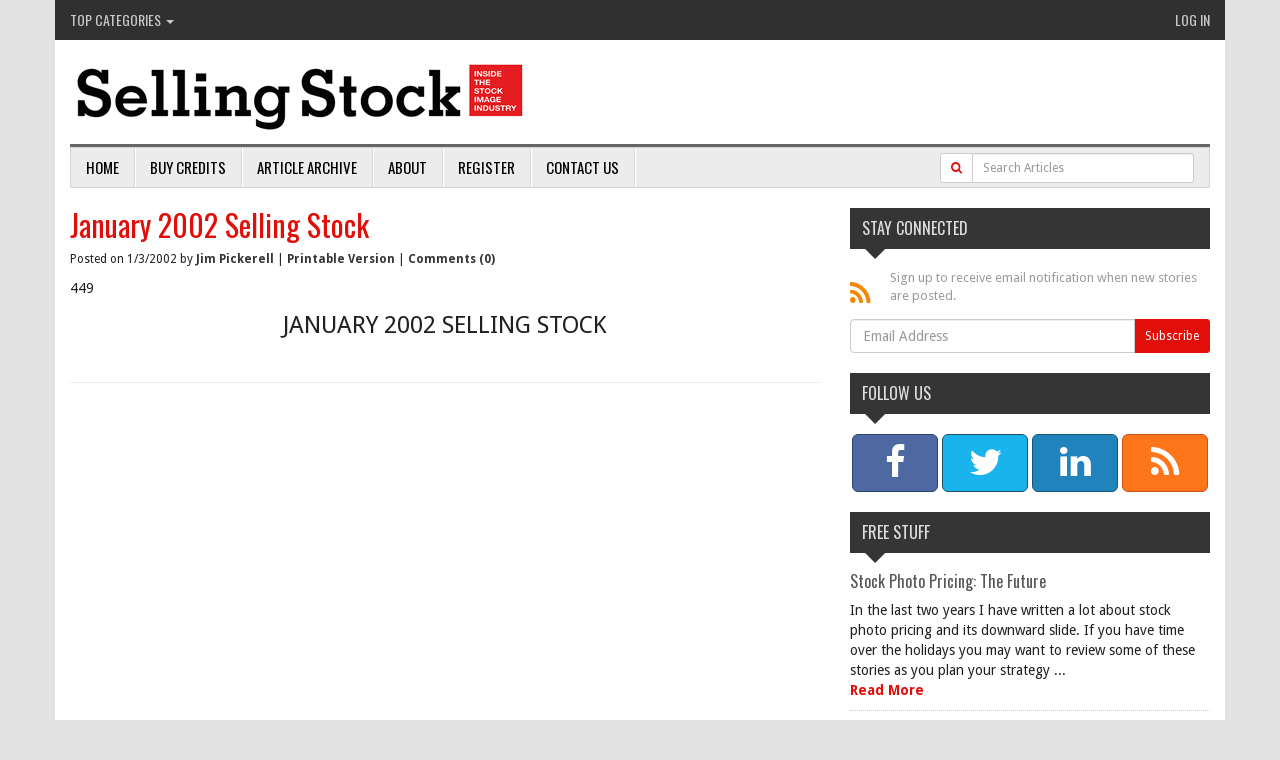

--- FILE ---
content_type: text/html; charset=utf-8
request_url: http://www.selling-stock.com/Article/january-2002-selling-stock
body_size: 82223
content:
<!DOCTYPE html PUBLIC "-//W3C//DTD XHTML 1.0 Transitional//EN" "http://www.w3.org/TR/xhtml1/DTD/xhtml1-transitional.dtd">
<html xmlns="http://www.w3.org/1999/xhtml">
	<head id="Head1"><script type="text/javascript" src="/wp-content/Common/Scripts/jquery-1.9.1.min.js"></script><link href="/wp-content/Styles/includes/bootstrap.min.css" rel="stylesheet" type="text/css" /><title>
	January 2002 Selling Stock - Stock Photography News, Analysis and Opinion.
</title><link href="https://fonts.googleapis.com/css?family=Droid+Sans:400,700|Oswald:400,300" type="text/css" rel="stylesheet" /><script type="text/javascript" src="/wp-admin/Scripts/rotator.js"></script><script data-ad-client="ca-pub-1850022452862252" async src="https://pagead2.googlesyndication.com/pagead/js/adsbygoogle.js"></script><meta name="keywords" content="images,RF HEADED,Many RF,These RF,If the RF,Issue Of Concern For RF,Most RF,RF and RP,The RF,RP and RF" />
<meta name="description" content="This issue of the printed newsletter has stories on Resolutions For 2002, New Business Model, Photographer Payment Problems At Getty, Where&#39;s RF Headed?, " />
<meta name="author" content="Jim Pickerell" />
<meta name="copyright" content="" />
<meta name="rating" content="general" />
<meta name="revised" content="12/8/2009 12:00:00 AM" />
<meta name="robots" content="" />
<meta name="generator" content="Waypoint 3.0 from www.twinharbor.com" />
<link href="/wp-content/Styles/style.css?v=1.2.13" rel="stylesheet" type="text/css" /><meta name="description" content="This issue of the printed newsletter has stories on Resolutions For 2002, New Business Model, Photographer Payment Problems At Getty, Where&#39;s RF Headed?, Getting Images Seen, Corbis Reorganization Of Sygma, Other French Editorial Agencies With Problems, and Effective Keywording." /></head>
	<body id="Body1">
		<form method="post" action="./january-2002-selling-stock" id="Form1">
<div class="aspNetHidden">
<input type="hidden" name="__EVENTTARGET" id="__EVENTTARGET" value="" />
<input type="hidden" name="__EVENTARGUMENT" id="__EVENTARGUMENT" value="" />
<input type="hidden" name="__VIEWSTATE" id="__VIEWSTATE" value="/[base64]/6wC7LwvBFaEYIx6Hg==" />
</div>

<script type="text/javascript">
//<![CDATA[
var theForm = document.forms['Form1'];
if (!theForm) {
    theForm = document.Form1;
}
function __doPostBack(eventTarget, eventArgument) {
    if (!theForm.onsubmit || (theForm.onsubmit() != false)) {
        theForm.__EVENTTARGET.value = eventTarget;
        theForm.__EVENTARGUMENT.value = eventArgument;
        theForm.submit();
    }
}
//]]>
</script>


<script src="/WebResource.axd?d=NfimCKS8Dai1hp6hPAwLPvkUn6KSVYSNYE485_Iya4GlCyzVpTRMPRu5IuxawXH-oEb9Uzn8rea1dYpOJiNFF8FzqGES3aQV0X-VlXqFbJc1&amp;t=637100626445053551" type="text/javascript"></script>


<script src="/ScriptResource.axd?d=ObXuCFyVjsxxj_6-D7YhOrEZLjMpYXmQZSKsHYaJu_tkAA-GDM9ohyKxsR0_JtlvHFLN-cGJtwXSvwsCqiiMQklkFOfgnk68_Q7aMvHh-laEorXFfOIFlcmQCbkgz-NvzXef0fp-1oTbYLjMUvWv99s_2It9tbGdeeuIdoEwQJNQj_hbDUq9I-bSivko6w9Y0&amp;t=ffffffff9a9577e8" type="text/javascript"></script>
<script type="text/javascript">
//<![CDATA[
if (typeof(Sys) === 'undefined') throw new Error('ASP.NET Ajax client-side framework failed to load.');
//]]>
</script>

<script src="/ScriptResource.axd?d=3-cptX6RB3DfpEsXDEUV8l_uaHloDmiI5jSJ6tfJu6mLNdxRTUDmJozqQ67FWCp-5E2d9yqia5cQ2eeIymYt7kj_dIiy-5see1cf9TX7pGU1xxs66ZlGvAcNVLOU7WaFDg6JReluyW6GeH4NAJ_84qQfP1mjlZPfnsovkmDcRSsLeVmJsC4m7c0MAIFsD4000&amp;t=ffffffff9a9577e8" type="text/javascript"></script>
<div class="aspNetHidden">

	<input type="hidden" name="__VIEWSTATEGENERATOR" id="__VIEWSTATEGENERATOR" value="FBAA0599" />
	<input type="hidden" name="__EVENTVALIDATION" id="__EVENTVALIDATION" value="/wEdAAeNfSg0FpEmCtLblM3P0UlZ/+O74CBTNVozdpmu+LBQSE3gjkJWqL3QM6KhqhFZevivolly95RjlOSJpKNomQnqi2T7yz5yqtV58H+jdfYj8oZqzU+6wyrhRz8qHgZ+9jTN6vtq0arnUW5OxMrCXNpKrxd9UJTQnCU+xDcvAyakvAER83129JkKdmWmCCrv12o=" />
</div><script type="text/javascript">
//<![CDATA[
Sys.WebForms.PageRequestManager._initialize('WPScriptManager', 'Form1', [], [], [], 90, '');
//]]>
</script>

			
			

    
<div class="container main-container">




 <meta http-equiv="X-UA-Compatible" content="IE=edge">
  <meta name="viewport" content="width=device-width, initial-scale=1">
<link href="/wp-content/font-awesome-4.1.0/css/font-awesome.min.css" rel="stylesheet"/>
  
 <!-- Fonts -->
   <!-- Documentation extras
   ================================================== -->
  <!--[if lt IE 8]>
    <script src="https://oss.maxcdn.com/libs/html5shiv/3.7.0/html5shiv.js"></script>
    <script src="https://oss.maxcdn.com/libs/respond.js/1.4.2/respond.min.js"></script>

    <div class="alert alert-danger" id="ie-alert">
      <div class="container">
        <p>You are using an <strong>outdated</strong> browser. Please <a href="http://browsehappy.com/">upgrade your browser</a> or <a href="http://www.google.com/chromeframe/?redirect=true">activate Google Chrome Frame</a> to improve your experience.</p>
      </div>
    </div>
  <![endif]-->



<header class="site_header">


		                <!-- Start Site Top Menu -->
		                	<div class="top_nav">
                                <ul class="nav topleft">

                                     
                                  <li class="dropdown">
                                      <a class="dropdown-toggle" href="javascript:void(0);" data-toggle="dropdown">Top Categories  <span class="caret"></span></a>    
                                      <ul class="dropdown-menu">
                                          
    <li><a href="/ArticleCategory/agenciesdistributors">Agencies/Distributors</a></li>
    <li><a href="/ArticleCategory/microstock">Microstock</a></li>
    <li><a href="/ArticleCategory/macrostock">Macrostock</a></li>
    <li><a href="/ArticleCategory/subscription">Subscription</a></li>
    <li><a href="/ArticleCategory/videomotion">Video/Motion</a></li>
    <li><a href="/ArticleCategory/copyright-legal">Copyright &amp; Legal</a></li>
    <li><a href="/ArticleCategory/editorial">Editorial</a></li>
    <li><a href="/ArticleCategory/education">Education</a></li>
    <li><a href="/ArticleCategory/user-generated-content">User Generated Content</a></li>
    <li><a href="/ArticleCategory/pricing">Pricing</a></li>
    <li><a href="/Categories.aspx">More Categories...</a></li>


                                      </ul>
                                  </li>

                                </ul>
                                <ul class="nav toprightnav">
                                      
                                    <li><a href="/login.aspx">Log In</a></li>
                                   <!-- <li><a href="/Subscribe-Now.aspx">Buy Credits</a></li>-->
                                    
                                </ul>
                                <div class="clear"></div>
                              </div>
    <div class="row">
      <div class="col-xs-9 col-sm-12">
         <a href="/" title="Selling Stock - Stock Photography News, Analysis and Opinion" id="logo">
        </a>
    </div>
         <div class="col-xs-3 visible-xs">
        <button type="button" class="navbar-toggle" data-toggle="collapse" data-target=".topnav-collapse">
          <span class="sr-only">Toggle navigation</span>
          <span class="icon-bar"></span>
          <span class="icon-bar"></span>
          <span class="icon-bar"></span>
        </button>
             </div>
  </div>


    <nav class="navbar navbar-default" role="navigation">
 

  <div class="collapse navbar-collapse topnav-collapse">
       
    <ul class="nav navbar-nav">
       <li><a href="/default.aspx">Home</a></li>
<li><a href="/Buy-Credits.aspx">Buy Credits</a></li>
<li><a href="/Article-Archive.aspx">Article Archive</a></li>
<li><a href="/About.aspx">About</a></li>
<li><a href="/Register.aspx">Register</a></li>
<li><a href="/Contact-Us.aspx">Contact Us</a></li>
    </ul>
    <div class="col-sm-12 col-md-3 pull-right searchbox">
         <div id="ctl01_ctl00_Panel1" class="input-group" onkeypress="javascript:return WebForm_FireDefaultButton(event, &#39;ctl01_ctl00_btnSearch&#39;)" style="width:100%;">
	
             <div class="input-group-btn">
                <a id="ctl01_ctl00_btnSearch" class="btn btn-default btn-sm" href="javascript:__doPostBack(&#39;ctl01$ctl00$btnSearch&#39;,&#39;&#39;)"><i class="fa fa-search"></i></a>
            </div>  
             <input name="ctl01$ctl00$txtTerms" type="text" id="ctl01_ctl00_txtTerms" class="form-control input-sm" placeholder="Search Articles" />
              
</div>
    </div>
  </div><!-- /.navbar-collapse -->
        <div class="col-xs-12 searchboxalt">
             <ul class="nav navbar-nav">
            <li class="navbhide1"><a href="/default.aspx">Home</a></li>
<li class="navbhide2"><a href="/Buy-Credits.aspx">Buy Credits</a></li>
<li class="navbhide3"><a href="/Article-Archive.aspx">Article Archive</a></li>
<li class="navbhide4"><a href="/About.aspx">About</a></li>
             </ul>
         <div id="ctl01_ctl00_Panel2" class="input-group" onkeypress="javascript:return WebForm_FireDefaultButton(event, &#39;ctl01_ctl00_btnSearch&#39;)" style="width:100%;">
	
             <div class="input-group-btn">
                <a id="ctl01_ctl00_LinkButton4" class="btn btn-default btn-sm" href="javascript:__doPostBack(&#39;ctl01$ctl00$LinkButton4&#39;,&#39;&#39;)"><i class="fa fa-search"></i></a>
            </div>  
             <input name="ctl01$ctl00$TextBox1" type="text" id="ctl01_ctl00_TextBox1" class="form-control input-sm" placeholder="Search Articles" />
              
</div>
        </div>
</nav>

</header>

<div class="container">

</div><!-- container -->
   

    <div class="row contentrow">
        <div class="col-sm-8"><span id="ctl01_ctl03_lblError" class="error"></span>
<script type="text/javascript" >
      $(document).ready(function(){
        $('table').wrap('<div class="tablewrap" />');
      });
    </script>
<div id="fb-root" > </div>
<script >
      (function(d, s, id) {
      var js, fjs = d.getElementsByTagName(s)[0];
      if (d.getElementById(id)) return;
      js = d.createElement(s); js.id = id;
      js.src = "//connect.facebook.net/en_US/all.js#xfbml=1&amp;appId=143813835713897";
      fjs.parentNode.insertBefore(js, fjs);
      }(document, 'script', 'facebook-jssdk'));
    </script>
<div class="post" >
  <h1 class="storytitle">January 2002 Selling Stock</h1>
  <small>
                Posted on 1/3/2002 by <a href="/Author/jim-pickerell">Jim  Pickerell</a> | <a href="/PrintArticle.aspx?id=c5d3ec9b-f706-4858-a372-8068bee19ce8" target="_blank">Printable Version</a> | <a href="#comments">
                  Comments (0)
                </a></small>
  <p class="post-data">
    <div class="storycontent"><p><p>449 <CENTER>  <FONT SIZE =5> JANUARY 2002 SELLING STOCK </FONT SIZE =5>  </CENTER> <br /> <HR SIZE ="4"> <br /> </p></p>

<p><p> <br/><br/><script async src="https://pagead2.googlesyndication.com/pagead/js/adsbygoogle.js"></script> <ins class="adsbygoogle"      style="display:block; text-align:center;"      data-ad-layout="in-article"      data-ad-format="fluid"      data-ad-client="ca-pub-1850022452862252"      data-ad-slot="1783224537"></ins> <script>      (adsbygoogle = window.adsbygoogle || []).push({}); </script><br /> <CENTER> Volume 12, Number 3 </CENTER> </p></p>

<p><p> <HR SIZE ="2">  </p></p>

<p><p> <br/><br/><script async src="https://pagead2.googlesyndication.com/pagead/js/adsbygoogle.js"></script> <ins class="adsbygoogle"      style="display:block; text-align:center;"      data-ad-layout="in-article"      data-ad-format="fluid"      data-ad-client="ca-pub-1850022452862252"      data-ad-slot="1783224537"></ins> <script>      (adsbygoogle = window.adsbygoogle || []).push({}); </script><br /> <FONT SIZE =2> &copy;2002 Jim Pickerell -  <B> SELLING STOCK </B>  is written and<br />published by Jim<br />Pickerell six times a year.  The annual subscription rate is $120.00 to have the printed<br />version mailed to you.  The on-line version is $100.00 per year.  Subscriptions may be<br />obtained by writing Jim Pickerell, 10319 Westlake Drive, Suite 162, Bethesda, MD 20817, phone 301-251-0720, fax 301-309-0941, e-mail: jim@chd.com.  All rights<br/><br/><script async src="https://pagead2.googlesyndication.com/pagead/js/adsbygoogle.js"></script> <ins class="adsbygoogle"      style="display:block; text-align:center;"      data-ad-layout="in-article"      data-ad-format="fluid"      data-ad-client="ca-pub-1850022452862252"      data-ad-slot="1783224537"></ins> <script>      (adsbygoogle = window.adsbygoogle || []).push({}); </script><br />are reserved and no information contained herein may be reporduced in any<br />manner whatsoever without written permission of the editor.  Jim Pickerell is also<br />co-owner of Stock Connection, a stock agency.  In addition, he is co-author<br />with Cheryl Pickerell of  <I> Negotiating Stock Photo Prices, </I> a guide to pricing<br />stock photo usages. </FONT SIZE =2> </p></p>

<p><p> </p></p>

<p><p>  </p></p>

<p><p> </p></p>

<p><p> <CENTER>  <B> Thought For The Month </B>  </CENTER> <br /> </p></p>

<p><p>  </p></p>

<p><p> <br />In 2001 Getty Images returned to their photographers almost 10 million of the 70 million images their<br />various brands had previously filed. Most were returned to Stone, Image Bank and VCG photographers. Massive<br />editing and return of images will continue in 2002. Corbis has also returned huge quantities of images, but<br />the exact numbers are not available.<br /> </p></p>

<p><p>  </p></p>

<p><p> <br />		<br /> <HR SIZE ="4"> </p></p>

<p><p> <P>  <CENTER>  <FONT SIZE =5> RESOLUTIONS FOR 2002 </FONT SIZE =5>  </CENTER> <br /> <HR SIZE ="4"> <br /> </p></p>

<p><p> </p></p>

<p><p> <B> January 3, 2002 </B>  (Story 450) - Now is a good time to start your planning for 2002. The following are a<br />few resolutions for photographers and stock agents to consider.<br /> </p></p>

<p><p>  </p></p>

<p><p> <br />Before itemizing the resolutions there are a few quick facts to keep in mind. <br /> </p></p>

<p><p>  </p></p>

<p><p> <br /> <UL> 	-- More and more customers, particularly in the U.S., are finding the images they need by using digital<br />search techniques. <br /> </p></p>

<p><p>  </p></p>

<p><p> <br />	-- A huge number of images that customers want to buy have been returned to photographers. Getty says they<br />returned almost 10 million images in 2001. Corbis isn't giving numbers, but they have returned a huge amount<br />of imagery as well. Much more will be returned in 2002 and beyond.<br /> </p></p>

<p><p>  </p></p>

<p><p> <br />	-- Many photographer will be looking for ways to put the best of these returned images where buyers can<br />find them once again.<br /> </p></p>

<p><p>  </p></p>

<p><p> <br />	-- In these bad economic times advertisers are becoming more conservative. They are moving back to basics<br />and using more classic imagery that expresses concepts like joy, serenity and domestic bliss. It is this<br />imagery that the agencies have been dumping and returning to photographers. The edgy, gritty urban scenes<br />(that have populated so many of the new catalogs) may be on the way out according to a Dec. 20 article in<br />the Wall Street Journal.<br /> </p></p>

<p><p>  </p></p>

<p><p> <br />	-- Photographers want more control of their work. </UL> </p></p>

<p><p> <B> Resolutions For Photographers </B> <br /> </p></p>

<p><p>  </p></p>

<p><p> <br /> <LI>   Edit the images that are being returned and get the best of what you have already shot online where<br />buyers can see them.<br /> </p></p>

<p><p>  </p></p>

<p><p> <br /> <LI>   If necessary, cut back on new shooting in order to concentrate on getting existing work where it can<br />be seen.</p></p>

<p><p> </p></p>

<p><p>  </p></p>

<p><p> <br /> <LI>   Make sure the work that goes online is keyworded effectively. (See Keywording story, <br /> <a href="?p=1496"> 445  </a> ).<br /> </p></p>

<p><p>  </p></p>

<p><p> <br /> <LI>   Put the same images on multiple sites to spread your risk and test new marketing strategies.<br /> </p></p>

<p><p>  </p></p>

<p><p> <br /> <LI>   Maximize the variety of images you offer for customer consideration. Consider uploading relatively<br />small files for client selection and preview purposes and generating hi-res scans on demand.<br /> </p></p>

<p><p>  </p></p>

<p><p> <br /> <LI>   Post single images of lots of different subjects rather than multiple slight variations of a few<br />subjects.<br /> </p></p>

<p><p>  </p></p>

<p><p> <br /> <LI>   Make direct relationships with agents in various countrieswho will handle the negotiation of rights<br />and the collection of fees on your behalf. (Initially, you may have trouble finding agents who will agree to<br />represent images you have posted on one of the Technology Service Provider sites, but expect the number of<br />agents who are willing to operate in this manner to dramatically increase in the near future.)<br /> </p></p>

<p><p>  </p></p>

<p><p> <br /> <LI>   Look for ways to retain more control of your work.<br /> </p></p>

<p><p>  </p></p>

<p><p> <br /> <B> Resolutions For Stock Agents </B> <br /> </p></p>

<p><p>  </p></p>

<p><p> <br /> <LI>   Get as many images as you can online, and on multiple sites.<br /> </p></p>

<p><p>  </p></p>

<p><p> <br /> <LI>   In order to maximize the number of images available for viewing, consider making low res files<br />available for customer selection. Generate high-resolution scans on-demand and clean then up only when<br />customers actually chose to use specific images. Using this strategy it will become unnecessary to spend the<br />time making high resolution scans and cleaning up the tens of thousands of images that are made available<br />online for buyer consideration, but which are never selected for actual use.<br /> </p></p>

<p><p>  </p></p>

<p><p> <br /> <LI>   Make sure every image that is placed online is keyworded well. (See Keywording story, <br /> <a href="?p=1496"> 445  </a> ).<br /> </p></p>

<p><p>  </p></p>

<p><p> <br /> <LI>   Take advantage of the opportunity offered by Alamy to create image "Collections" that would be of<br />interest to your customers. You earn a percentage of sales of these images simply by creating the<br />collection. By promoting these collections to your customers, you can increase your revenues. Other sites<br />are expected to offer similar services soon.<br /> </p></p>

<p><p>  </p></p>

<p><p> <br /> <LI>   Consider new business models as an alternative, or an add-on line-of-business, to the traditional<br />agency model. (See Modify Your Business, next story.)<br /> </p></p>

<p><p>  </p></p>

<p><p> </p></p>

<p><p> <HR SIZE ="4"> </p></p>

<p><p> <P>  <CENTER>  <FONT SIZE =5> MODIFY YOUR BUSINESS </FONT SIZE =5>  </CENTER> <br /> <HR SIZE ="4"> <br /> </p></p>

<p><p> </p></p>

<p><p> <CENTER>  <B> A New Business Model For Stock Agents </B>  </CENTER> <br /> </p></p>

<p><p>  </p></p>

<p><p> <br /> <B> January 3, 2002 </B>  (Story 451) - It's time for stock agencies to consider a new business model as an<br />alternative, or add-on line-of-business to the traditional agency model. <br /> </p></p>

<p><p>  </p></p>

<p><p> <br />To explain this model it is important to dissect the stock agency business and examine eleven different<br />activities in which a stock agent normally engages. They are:<br /> </p></p>

<p><p>  </p></p>

<p><p> <br /> <UL> 	1 -- Recruiting photographers and image suppliers </p></p>

<p><p> <br />	2 -- Initial editing of the collection </p></p>

<p><p> <br />	3 -- Storing images </p></p>

<p><p> <br />	4 -- Editing and Research for customers </p></p>

<p><p> <br />	5 -- Marketing </p></p>

<p><p>  <br />	6 -- Produce catalogs and dupes for distribution </p></p>

<p><p> <br />	7 -- Negotiating </p></p>

<p><p> <br />	8 -- Delivering </p></p>

<p><p> <br />	9 -- Refiling </p></p>

<p><p> <br />	10 -- Collecting </p></p>

<p><p> <br />	11 -- Paying Photographers </UL> </p></p>

<p><p>In the new business model the costs of items 2, 3, 6, 9 are totally eliminated and taken over by the<br />Photographer and the Technology Service Provider (TSP). The costs of item 1 and 8 are drastically reduced. <br /> </p></p>

<p><p>  </p></p>

<p><p> <br />The costs of item 5 are likely to be drastically reduced as some of these costs are borne by the TSP and the<br />Photographer. However, it is not clear what the final balance of shared costs will be once this new model is<br />fully functional.<br /> </p></p>

<p><p>  </p></p>

<p><p> <br />The main work of the Agency in this new model is then focused on doing Editing and Research for the<br />customers, Negotiating, Collecting and Paying the photographer (Items 4, 7, 10 and 11). <br /> </p></p>

<p><p>  </p></p>

<p><p> <br /> <B> Photographers Seeking New Models </B> <br /> </p></p>

<p><p>  </p></p>

<p><p> <br />Many photographers are seeing dramatic drops in their stock income. The old agency model is failing them.<br />They are looking for new solutions that allow them to exercise more control over how their work is marketed<br />and sold. They want to insure that their work is where it can be found by customers. They want to be able to<br />better track image availability, and when sales are licensed. And, they are becoming much more conscious of<br />the percentages various segments of the supply chain extract before the royalty is paid to the photographer.<br />At the same time TSP's are emerging to assist photographers with some of these tasks. <br /> </p></p>

<p><p>  </p></p>

<p><p> <br />Photographers are willing to accept responsibility for putting images into an online database, making sure<br />the image is properly keyworded, and paying all the fees for maintaining the image in the database. A<br />certain level of promotion of the database is usually a part of the relationship with the TSP.</p></p>

<p><p> </p></p>

<p><p>  </p></p>

<p><p> <br />However, TSP's tend to be weak in providing Editing and Research for the customers, Negotiating, and<br />Collecting. Traditional agencies have a tremendous wealth of knowledge and experience in these areas. They<br />have relationships with the customers and understand the customers needs. By shedding some of the more<br />costly aspects of the old agency model and streamlining their operations many agencies should be able to<br />operate more profitably on a smaller percentage of the gross sale.<br /> </p></p>

<p><p>  </p></p>

<p><p> <br />Photographers are looking for agents who are willing to handle negotiations and collections for the usage<br />rights to images they have posted online. In most cases, for providing this service the agent may retain 20%<br />of the fee collected before paying the TSP their rightful share and submitting the balance to the<br />photographer. (In some agreements the total would be paid to the TSP and the TSP would pay the<br />photographer.) <br /> </p></p>

<p><p>  </p></p>

<p><p> <br />If the Selling Agent only receives 20%, the photographer must have available online, for immediate download,<br />a file large enough to satisfy the needs of the customer. If it is necessary for the agent to go back to the<br />photographer to obtain a larger file, or to deliver film, the Selling Agent is entitled to keep an<br />additional 15% of the fee collected. <br /> </p></p>

<p><p>  </p></p>

<p><p> <br />When a customer finds a photographer's image he or she inputs their location and the contact information of<br />the Selling Agent authorized to "negotiate" the sale in that territory is provided. The TSP does much of the<br />marketing that brings the customers to the negotiator.<br /> </p></p>

<p><p>  </p></p>

<p><p> <br />The arrangements between photographer and agent would be non-exclusive. Since the agent has no costs of<br />maintaining files the photographer would be allowed to terminate the arrangement for cause at any time.<br />Termination would take place when the photographer notifies the agent and changes the information that<br />appears on the web site. The agent would remain responsible to pay royalties for any transactions in process<br />at the time of termination.<br /> </p></p>

<p><p>  </p></p>

<p><p> <br />As part of the agreement the agent would report information relative to each specific license as soon as the<br />license is negotiated. The form of this information will be specified by the Technology Service Provider.<br />The agent is also required to provide information as to when the fee is actually collected and when payment<br />has been made to the photographer. The agent will not be required to pay any portion of the royalty until<br />the fee has been collected. <br /> </p></p>

<p><p>  </p></p>

<p><p> <br />Promotion of such a database, would be a separate issue. If the Selling Agent promotes the database then the<br />agent might receive an additional percentage of the fees from the licensing of the images. This would be a<br />matter of negotiation between the Photographer, TSP and the Selling Agent.<br /> </p></p>

<p><p>  </p></p>

<p><p> <br /> <B> Getting Started </B> <br /> </p></p>

<p><p>  </p></p>

<p><p> <br />Selling Stock is developing a list of companies  interested to working with photographers and representing<br />them on a basis similiar to that described above.  U.S. photographers, in particular, need to find companies<br />outside the U.S. that would be willing to represent them. All companies interested in receiving more<br />information about this business model are invited to contact Jim Pickerell at Selling Stock by sending an<br />e-mail to jim@chd.com.<br /> </p></p>

<p><p>  </p></p>

<p><p> <br />Small companies, as well as large, can serve in this role. The principle requirements are that someone with<br />the company have experience in negotiating stock photo usages, that there is someone available to assist<br />customers and negotiate during normal business hours, and that the company have a reputation for honesty. <br /> </p></p>

<p><p>  </p></p>

<p><p> <br />The major need is for people who have a good working relationship with the customers in their territory.<br /> </p></p>

<p><p>  </p></p>

<p><p> <br />Specialists agencies that have relationships with customers in a niche markets of the photo industry, and<br />knowledge of the needs of that group of customers can particularly benefit from this type of relationship.<br />The TSP's give them access to a broader collection of work at no additional cost. This should help them<br />better satisfy the needs of their customers.<br /> </p></p>

<p><p>  </p></p>

<p><p> </p></p>

<p><p> <HR SIZE ="4"> <br /> <P>  <CENTER>  <FONT SIZE =5> PHOTOGRAPHER PAYMENT AT GETTY </FONT SIZE =5>  </CENTER> <br /> <HR SIZE ="4"> <br /> </p></p>

<p><p> </p></p>

<p><p> <B> December 14, 2001 </B>  (Story 446) - In the last few months Getty Images has been struggling with the<br />integration of the many and varied accounting systems that they acquired when they purchased Visual<br />Communications Group (VCG) in March 2000. These problems began to come to light in the summer of 2001 when<br />they started the migration of data from the old accounting systems to their new Oracle based Alliant<br />accounting system. <br /> </p></p>

<p><p>  </p></p>

<p><p> <br />This resulted in multiple sales and payment reports to photographers raising the level of photographer<br />concern about the accuracy of Getty's reporting. It is important to note that payments to Stone, TIB and<br />other non-VCG photographers were not affected by these problems. <br /> </p></p>

<p><p>  </p></p>

<p><p> <br />In late November and early December Getty took the unusual step of arranging conference calls with VCG<br />photographers. CFO Liz Huebner and two VP's of Finance were available to answer questions. They emphasized<br />that, "We want our photographers to know that getting them paid, and putting in place new systems to prevent<br />such problems from recurring, is a top priority for Getty Images." <br /> </p></p>

<p><p>  </p></p>

<p><p> <br />Huebner acknowledged that, "we underestimated the difficulty of the first part of this transition. We didn't<br />allocate enough people at first, but we learned from our mistake. We are moving through the second part of<br />the transition with many more people and resources in place to be sure every transaction migrates properly<br />to the new system. We have now made this a company-wide effort, and have dedicated our entire internal audit<br />team to royalties. Although we can expect some typical problems that occur whenever a new system is put in<br />place, we're confident that we won't incur problems on this scale again." <br /> </p></p>

<p><p>  </p></p>

<p><p> <br />For over a year Getty has been cutting staff throughout the company and particularly at VCG. They refused to<br />tell Selling Stock the number of staff in accounting at the time of the acquisition and or how many were<br />remained at the time these problems began to manifest themselves. However, it appears they may have cut way<br />too fast and the remaining staff were simply overwhelmed by the work load. Nevertheless, now they seem to be<br />bringing the necessary people resources to bear to deal with the problem. <br /> </p></p>

<p><p>  </p></p>

<p><p> <br />Roger Ressmeyer, VP of Strategy & Corporate Development, has said that the current problems will be<br />corrected by the time the December statements are mailed. He continued, "We are well into the transition<br />process, which should be largely completed by the middle of 2002. We have an extensive team of employees,<br />consultants and experts working on the project to assure that nothing is "lost" in the process. Continuous<br />audits will assure that any problems in transition are detected, reported and corrected. If photographers<br />find something on their reports that we haven't yet caught, that information can help as well, especially if<br />it is submitted to us right away." <br /> </p></p>

<p><p>  </p></p>

<p><p> <br />Some photographers will receive two sales reports a month until the transition is complete. Some of the old<br />data will not be imported into the Alliant database and the old systems will be used until photographers<br />have been correctly paid for all sales made through the old systems. <br /> </p></p>

<p><p>  </p></p>

<p><p> <br />One thing that has added to the confusion is that under the old systems photographers were issued a sales<br />report in the month after the sale was booked, but paid after the fee was finally collected from the<br />customer. This often made it difficult to compare a reported sale with a payment. <br /> </p></p>

<p><p>  </p></p>

<p><p> <br />Under the new photographer contracts a new payment policy has been put into effect. A sales report and<br />royalty statements will now be issued in the month after the sale is made. Checks will be mailed 90 days<br />after the reports regardless of when the customer pays Getty, and will match the sales statement. This<br />should make it much easier for photographers to track when sales have been paid. <br /> </p></p>

<p><p>  </p></p>

<p><p> <br />During the conference call CFO Liz Huebner said, "our new systems are integrated, so the company can't<br />recognize revenue until the sale is recorded and flows through to royalty payments. Among other reasons, we<br />are highly motivated to pay every photographer properly so we can recognize the revenue. This is just one<br />more way that our interests are aligned with those of our contributing artists." <br /> </p></p>

<p><p>  </p></p>

<p><p> <br /> <B> Cancellations </B>  <br /> </p></p>

<p><p>  </p></p>

<p><p> <br />When Getty acquired VCG each brand had its own accounting system with data formatted in many different ways.<br />There were a myriad of unique conditions and special contracts. Sales were reported in the local currency of<br />the country where the image was licensed and often the currency used was not clearly indicated. <br /> </p></p>

<p><p>  </p></p>

<p><p> <br />In the process of migrating this data some agent sales were inadvertently entered at the gross sale figure,<br />rather than after the agent's split, overstating the amounts received from sub-agencies. Once this was<br />recognized it was necessary to cancel transactions within the system and input revised transactions. This<br />unusually large number of cancellations created concern among the photographers. Getty says, "We are<br />auditing all cancellations to make sure they are entered at the same royalty rate as the original<br />transaction." <br /> </p></p>

<p><p>  </p></p>

<p><p> <br />Roger Ressmeyer says, "In the short term, while new systems are being phased in, there are more<br />cancellations and more confusion than usual. This will unfortunately continue until the transition is<br />complete. If a photographer finds something on a report that seems incorrect, we would like to hear about it<br />immediately. This can be accomplished by e-mailing anthony.harris@gettyimages.com. We greatly appreciate<br />this kind of assistance." <br /> </p></p>

<p><p>  </p></p>

<p><p> <br /> <B> Other Problems </B> <br /> </p></p>

<p><p>  </p></p>

<p><p> <br />Among the other problems that have concerned photographers are: <br /> </p></p>

<p><p>  </p></p>

<p><p> <br /> <B> Response Time </B>  - Getty has been slow to respond to some photographer complaints. However, we have<br />received a few reports from photographers that indicate Getty may now be responding in a more timely manner<br />recently. Based on this evidence, I advise photographers who might have given up in frustration to try once<br />again. <br /> </p></p>

<p><p>  </p></p>

<p><p> <br />Ressmeyer assures Selling Stock, "We are keenly aware that we need to improve our service response times<br />with photographers. While we currently respond to many photographer inquiries within 24 hours, and many more<br />within a week, we need to do better. Any photographer with a longer standing issue should contact Anthony<br />Harris (anthony.harris@gettyimages.com) so he can make sure the inquiry is elevated to the Artist Relations<br />priority list." <br /> </p></p>

<p><p>  </p></p>

<p><p> <br /> <B> No Longer Representing Certain Images </B>  - Some customers are being told that Getty no longer represents<br />certain images that are in some of the VCG catalogs. <br /> </p></p>

<p><p>  </p></p>

<p><p> <br />Ressmeyer said, "Periodically our collections are reviewed to ensure that client searches produce relevant,<br />saleable and, where applicable, contemporary results. This process requires us to remove some of the older,<br />poorer selling images. For this purpose, two large reviews of the TIB and VCG collections were undertaken in<br />recent months, as our contractual relationships allow. Images in older VCG catalogs have either been removed<br />from the collection as part of our review process, or are now in our production department being prepared<br />for upload to the web. This process of scanning, retouching, and keywording older catalog material will be<br />completed over the next few weeks." <br /> </p></p>

<p><p>  </p></p>

<p><p> <br />In the past year Getty has returned almost 10 million of the 70 million images they claim to represent,<br />mostly to Stone, Image Bank and VCG photographers. Ressmeyer says returning images will continue to be a<br />major effort in 2002. Because the images are filed by subject and must be resorted by photographer, the work<br />is tedious and painstaking, but it is ongoing. <br /> </p></p>

<p><p>  </p></p>

<p><p> <br />Ressmeyer emphasized that photographers with image-exclusive contracts are free to market the returned<br />images elsewhere, as long as the image is not a similar to any that remains in the collection. "If a<br />customer contacts Getty to license an image that has been removed from a catalog, we do our very best to put<br />the photographer in touch with the customer so the artist can complete the transaction," he continued. <br /> </p></p>

<p><p>  </p></p>

<p><p> <br /> <B> Falloff in Sales </B>  - Many VCG photographers have seen a substantial falloff in sales compared to what<br />they were earning a year or two ago. Part of the answer to this seems to be that until recently many of<br />these images were not available on the Getty Images site. <br /> </p></p>

<p><p>  </p></p>

<p><p> <br />Ressmeyer says, "Since core VCG images are now web-enabled on the new, international Getty Images site, we<br />are confident that VCG sales will follow the same healthy pattern that Stone and TIB have enjoyed. Some<br />photographers' sales have diminished and others' have increased in all our brands, as has always happened in<br />the industry. Royalties for specific images and styles have always fluctuated, driven by changing customer<br />tastes and needs, by the overall economy, and by the submission and acceptance rates of individual artists.<br />Photographers who are working to meet customers' needs, as articulated by our art directors and editors, are<br />seeing the most revenue growth." <br /> </p></p>

<p><p>  </p></p>

<p><p> <br /> <B> Bavaria </B>  - In October 2000 the creative department of the Bavaria brand was closed and future editing<br />moved to Getty Images in London. Since that time many photographers and stock agents who had images in<br />Bavaria catalogs have had trouble getting paid for uses, and in finding out when their images would be<br />returned. The telephone number 89-98339-146 was provided, but answers were not forth coming when this number<br />was called. <br /> </p></p>

<p><p>  </p></p>

<p><p> <br />The old systems for VCG's European brands didn't produce sales advises in the months when there weren't any<br />sales. The new Alliant system will issue a report every month for every photographer, even if there has been<br />no sales activity for their images. Getty's records for every month of the past year show payments to all<br />Bavaria photographers who had sales. If any Bavaria photographer feels he or she is missing a sales report<br />or payment, they should contact Maylene Lowe in the Royalties team (maylene.lowe@gettyimages.com) or Goranka<br />Ferger in Artist Relations (goranka.ferger@gettyimages.com). <br /> </p></p>

<p><p>  </p></p>

<p><p> <br />The images of the Bavaria artists whose work is not being marketed are being prepared for return under the<br />terms of photographer contracts. <br /> </p></p>

<p><p>  </p></p>

<p><p> <br /> <B> Planet Earth Pictures </B>  - Some (PEP) photographers had not received sales statements for one or two<br />quarters. These payments have been delayed because the old accounting systems that dealt with them were<br />increasingly unstable. Getty's transition audits detected these problem, corrected them, and at this point<br />in time Getty has caught up on the delayed reports and payments. Additional audits are in process to make<br />sure no other transactions go unreported or unpaid for any of Getty's brands. <br /> </p></p>

<p><p>  </p></p>

<p><p> <br />Getty Images has been open, honest and direct with photographers about these transitional problems and what<br />they are doing to fix them. While this period has been very frustrating for many photographers, it appears<br />that Getty is getting very close to a final solution in this area and that the new Oracle database system<br />will be a major improvement over the accounting and payment systems of the past. </p></p>

<p><p><HR SIZE ="4"><br /><P><CENTER><FONT SIZE =5>WHERE'S RF HEADED??</FONT SIZE =5></CENTER><br /><HR SIZE ="4"></p></p>

<p><p><B>November 9, 2001</B> (Story 441) - At PhotoPlus and the PACA International Conference meetings in New<br />York the companies producing and marketing RF images were much more visible than ever before. At PhotoPlus<br />there was a private meeting of RF producers with almost forty people in attendance. During the PACA meeting<br />there was a panel of nine producers who discussed the state of the industry as they see it. However some of<br />the most interesting information resulted from one-on-one meetings in the corridors. </p></p>

<p><p>Prior to attending these events, I had estimated that total worldwide revenue from RF sales in 2000 was<br />between $230 and $270 million, or between 18% and 21% of total stock revenue. (I believe total revenue for<br />2000 was approximately $1.278 billion. See Story <a href="?p=1496">410 </a>,<br /> July 2001 issue, for details.) </p></p>

<p><p>Based on discussions in New York, my earlier RF estimates may be too high. Many RF providers believe I<br />credited the leading companies with more revenue than they are generating. These RF producers are in a much<br />better position than I to know what their competitors are doing. Totalling the numbers they provided I get<br />approximate gross sales of $200 million, or 16% of gross industry sales. </p></p>

<p><p>In his recent quarterly conference call Jonathan Klein told investment analysts that RF represented about<br />1/3rd of Getty's "stock photography" sales. I originally interpreted that to mean 1/3 of "total" sales, but<br />Klein's definition of "stock photography" doesn't includes all the Getty Images brands. The stock<br />photography brands are: PhotoDisc, EyeWire, Artville, Stone, TIB, FPG, most of the other VCG brands, and the<br />third party brands. The brands not included are: TIB Footage and Energy, as well as the editorial brands<br />Allsport, Liaison, Newsmakers, OnlineUSA and the archival brand Hulton/Archive.</p></p>

<p><p>This means that about 75% of Getty's total 2000 sales are covered under the term "stock photography". This<br />puts total RF revenue for Getty Images in a range between $100 and $120 million. Thus, I now put my estimate<br />of worldwide RF sales at somewhere between $200 and $270 million with the likelihood that the actual number<br />is much closer to the bottom than the top. </p></p>

<p><p><B>Where Was PhotoDisc?</B> </p></p>

<p><p>One of the most interesting things about the New York meetings was the conspicuous absence of PhotoDisc.<br />While a PhotoDisc editor attended one meeting, no one with access to PhotoDisc sales data was present. All<br />the other brands had key executives in attendance. </p></p>

<p><p>Other recent moves at PhotoDisc are also worth considering. We reported in August (Story <br /><a href="?p=1496">422 </a>) that Getty's<br />U.S. scanning operation (primarily PhotoDisc) was closed. New scanning is expected to be done in London, but<br />there is no evidence that London is ramping up for any additional work load. </p></p>

<p><p>Just before the New York meetings Sally Von Bargen, originally President of PhotoDisc, announced her<br />retirement. Mark Ippolito, originally VP of sales at PhotoDisc resigned. Clint Kendrick (originally<br />PhotoDisc) and now director of customer service and sales in Seattle, and Gretchen Hundermark customer<br />service manager at PhotoDisc were laid off effective the end of 2001. </p></p>

<p><p>Competitors report dramatically reduced marketing by PhotoDisc. The company seems to have the attitude that<br />they have such a dominate position and commanding lead in RF sales that they don't need to market and<br />promote. They seem to expect that once buyers have bookmarked the PhotoDisc site they will never go anywhere<br />else to look for images. They give the impression that they don't need to produce much in the way of new<br />work because the buyers will be happy to use whatever PhotoDisc has to offer. These impressions, may not be<br />an accurate reflection of real attitudes within Getty, but this is how most of the other RF producers are<br />reading PhotoDisc's recent actions. </p></p>

<p><p>This is a very attractive strategy in a down economy -- if it works. The company is able to cut costs<br />dramatically, while sales continue at about the same level. The thing to watch is whether aggressive<br />competitors, offering new content and aggressive marketing, will take market share from the industry leader<br />or just each other. </p></p>

<p><p><B>Market Penetration</B></p></p>

<p><p>One of the hopes of RF producers is to take increased market share from the Rights Protected side of the<br />business. They conclude that their must be a lot of room for RF growth if RF only represents 15%, to at best<br />20%, of total stock revenue currently.</p></p>

<p><p>What they often fail to consider is that there is a big segment of the market -- editorial -- that is not<br />addressed by the imagery RF producers offer. The producers acknowledge that given the wide variety of<br />imagery needed by the editorial market, it will never be economic for them to try to produce discs or single<br />images that would have much penetration into the editorial market space. Thus to determine RF's market<br />potential we need to focus our analysis on the advertising and corporate segments of the market where RF's<br />strength lies. </p></p>

<p><p>Based on statistics from PACA and CEPIC (see story <br /><a href="?p=1496">410 </a> again) I believe the advertising segment of the<br />market represents about $400 million in sales in the U.S. and $180 million in Europe. If we assume RF sales<br />are about $230 million worldwide, and close to 80% of those sales are made in the U.S., RF represents about<br />45% of the dollars being spent in the U.S. market and 28% in Europe. It is important to note that these are<br />dollar figures, not percentage of uses. RF's percentage of uses is much higher given the relative difference<br />between the average price per use for RF and that of RP. If the RF sales figures are higher in total dollars<br />then their market share and percentage of use is even greater. </p></p>

<p><p>I believe RF use, as a proportion of total use, is beginning to plateau in the U.S. market. According to<br />Trend Watch 80% of the creative pros in the U.S. download individual RF images from the Internet. Trend<br />Watch also reports that 85% use RF CD's. There are very few new buyers to convert. </p></p>

<p><p>If total uses are not growing, then it is unlikely that RF's share of the total market will increase. There<br />is still room for RF to take an increasing share of uses from RP in Europe, but because the total market for<br />the RF type of imagery is smaller in Europe, the growth potential may be less than many RF producers would<br />like to believe. </p></p>

<p><p>No matter how high the quality of the RF offering -- and it is certainly on an equal par with Rights<br />Protected imagery -- there will always be customers who need images that are not available as RF. RF has<br />focused on high demand subject matter and provides very little depth in some of the lesser demand subject<br />areas. It is this depth and variety that many customers are seeking. </p></p>

<p><p>In a high percentage of cases the additional cost to use an image is not a factor. That is why over 80% of<br />industry revenue still comes from RP images. The image is more important than price, as long as the price is<br />reasonable. Most customers recognize that the prices charged for Rights Protected images are reasonable --<br />based on intended usage -- even though they are much higher than RF prices. </p></p>

<p><p><B>Issue Of Concern For RF Suppliers</B> </p></p>

<p><p>As they look ahead there are a number of issues that appear to concern the RF producers. They include: </p></p>

<p><p><B>Oversupply:</B> They are concerned about an oversupply of RF. Every new entrant produces new discs that<br />compete with all the existing discs that are already out there. They all recognize that sales made by new<br />entrants are now taking more market share from the existing RF suppliers, than from the Rights Protected<br />segment of the market as was once the case. </p></p>

<p><p>Most RF sellers believe they can capture an even greater share of the total market for stock photography by<br />further improving quality of their offering. They hope this will enable them to take an increasing share of<br />the market from the Rights Protected sellers. I believe that from the buyers point of view, the quality<br />level is perfectly satisfactory in both the RF and RP segments of the market. What it boils down to is does<br />the specific image meet the requirements of the specific project. Customers will buy whichever image does<br />the job the best. </p></p>

<p><p>There is no single arbitrator as to what is "high quality" for ALL buyers. Every buyer has a different<br />definition based on their particular need at the moment. RF tries to focus on those subjects that will be of<br />interest to a majority of buyers, but at any particular moment there will be lots of needs their offerings<br />will not fulfill. </p></p>

<p><p><B>Broader Distribution:</B> Most RF sellers are looking for more companies to handle the images they have<br />to offer. In a typical retail model the more stores you have showing your wares the more product you are<br />likely to move. Look for more Rights Protected agencies to start offering RF images on their web sites as an<br />additional service to their customers, since they know their customers are going to make some use of RF<br />anyway. If the RP sellers can get a percentage of those RF sales it will help them stay in business and<br />support their Rights Protected business. In most cases the Rights Protected sellers will not develop their<br />own RF brand, but will make deals with various existing RF brands to represent the images they have to<br />offer. </p></p>

<p><p>Many photographers who offer Rights Protected images to their agencies will be unhappy with this move, but<br />it probably is best for everyone. </p></p>

<p><p><UL>	-- The RP agency gets a share of RF revenue without having any major cost of producing, scanning or<br />keywording.</p></p>

<p><p> <br />	-- The number of new RF images available, and the number of new RF suppliers, is limited. That is good for<br />everyone if we agree that there is an over supply of RF content right now.</p></p>

<p><p> <br />	-- The RF company has a chance of making additional sales from every additional outlet they add to their<br />network.</p></p>

<p><p> <br />	-- The RP company may be able to "sell up" RF customers to RP images when the customer can't find what they<br />want in RF.</p></p>

<p><p> <br />	-- The company that makes most of their money from RP sales may find it easier to justify doing some<br />research for RF customers because they are not totally dependent on RF fees and they have a chance to<br />possibly sell some RP images as well.</UL></p></p>

<p><p><B>Sales of Discs:</B> When both RP and RF images are searched and delivered online much of the original<br />convenience factor discs offered is lost. Some within the industry point out that one of the easiest ways<br />for the RF sellers to raise prices is to stop selling discs and only offer single images. Eventually buyer<br />would find it necessary to come back each time they needed a new image, rather than having a library of<br />images available on their desktop. However, most RF sellers seem reluctant to do this because, right now,<br />they need the additional revenue from the disc sales. </p></p>

<p><p>There is a real possibility that as the recession worsens customers will make more use of the images on the<br />discs they purchased years ago, rather than buying new images. No one doubts this possibility, but they are<br />not prepared to deal with its likelihood. The greater a company's sales in the past the more likely they<br />will be hurt if buyer psychology turns in this direction. </p></p>

<p><p>Customers are tired of discs that have 100 images, but only 10 to 15 basic subjects and the rest of the disc<br />filled with slight variations on the main subject. Customers say that if they are going to pay for 100<br />images they want 100 really different images. To go in this direction would cost the RF producers more and<br />make more images available for future use at no additional fee. It seems unlikely that RF producers will<br />move in this direction. </p></p>

<p><p>Given the changes in technology, it may be time for the RF industry to acknowledge that one aspect of the<br />business model that worked well in the early 90's when online delivery was not practical may no longer be<br />viable or beneficial. They need to recognize that disc sales could lead to the industry's downfall. There is<br />little evidence that RF producers are willing to accept this thesis. </p></p>

<p><p><B>Research:</B> Research is becoming an issue. As more and more RF images of similar subject matter are<br />available on the any given site, art directors must spend more time searching through the options to find<br />what they need. Many want the seller to help them, and provide research. The problem for the RF seller is<br />that their margins are so narrow that they can't afford to spend time doing research given the revenue they<br />will get from the sale. No one seems to have an answer for this problem. They just hope it will go away. </p></p>

<p><p><B>Production Costs:</B> Production costs for RF are increasing as producers try to improve the quality of<br />their content. In most cases it is taking longer to pay off this up front investment than was the case in<br />the past. Many producers are finding they need to constantly feed new work into the system, just to keep<br />their sales level. The growth curves that RF experienced in the early days -- and even one or two years ago<br />-- are no longer there. Increased cost of production is eating into their bottom line. This may explain why<br />PhotoDisc appears to be cutting back on production. </p></p>

<p><p><B>Prices:</B> All RF producers acknowledge that they are leaving money on the table. They know buyers would<br />be willing to pay more for many of the uses they make of RF images. However, most feel there is no way to<br />modify their existing pricing model. When sales volumes were steadily growing this was not a big issue. Now<br />that they are leveling out, raising prices is a much more important issue. </p></p>

<p><p>Most companies would like to raise prices, but few feel they can not do so until PhotoDisc raises their's.<br />PhotoDisc is expected to raise prices somewhat in a couple of months. As soon as they raise prices everyone<br />else will likely follow suit. </p></p>

<p><p><HR SIZE ="4"><br /><P><CENTER><FONT SIZE =5>GETTING IMAGES SEEN</FONT SIZE =5></CENTER><br /><HR SIZE ="4"></p></p>

<p><p><B>December 12, 2001</B> (Story 444) - I'm getting more frequent call from very experienced stock<br />photographers who can't get enough of their imagery where it can be seen by customers. They are trying to<br />figure out what to do. </p></p>

<p><p>When they send new submissions to their agencies almost nothing is accepted. Several photographers have told<br />me that a few years ago when they would make a tightly edited submission of 400 images they might get 30% to<br />90% of the images accepted. Now, out of a 400 image submissions of similar quality they might get 3 to 5<br />images accepted. </p></p>

<p><p>In addition, huge quantities of previously selected and filed images are now being returned to these<br />photographers. A significant number of the returned images had been good sellers in the past. Now the number<br />of each photographer's images available for licensing is drastically reduced. It has long been a "rule" in<br />the stock industry that the more images a photographer has available for customer review, the greater that<br />photographer's income is likely to be. </p></p>

<p><p>Stock incomes for these photographers have dropped significantly. Some of the leading shooters with major<br />agencies tell me their incomes are down 30% to 40% from what they were three to four years ago. Other<br />photographers tells us that their current incomes from their major agencies are only 10% to 20% of what they<br />were at their peaks in the mid-90's. </p></p>

<p><p>Does this mean customers no longer want the kind of imagery these photographers produced so successfully in<br />the past? NO! Does this mean that today's customers will only use RF imagery? NO! It simply means that<br />editing strategies of some agencies have undergone fundamental changes in the past few years, and much of<br />the imagery customers want to buy is no longer being shown. </p></p>

<p><p>First, let me debunk the standard argument that this fall-off in sales is because everyone is using RF.<br />Currently the total RF revenue worldwide is about 15% to 20% of all stock photo revenue. That means that 80%<br />to 85% of the dollars generated from the sale of stock photos is for Rights Protected images. And, the<br />overall worldwide stock revenue is only down very slightly from what it was a few years ago. There is still<br />a huge demand for Rights Protected imagery.</p></p>

<p><p><B>Personal Experience</B> </p></p>

<p><p>To deal with the issue of whether older classic images will still sell, let me outline a personal<br />experience. </p></p>

<p><p>My imagery is mostly concentrated in the business and lifestyle areas, and much of it might be thought to be<br />easily replaceable by Royalty Free. My stock income in 2001 is down 7% from what it was in 2000. Overall, my<br />stock sales in 2001 are about 1/3rd of what they were in 1996. But, it is important to note that I have not<br />produced a new stock image in over four years. All the images in my files are at least four years old, or<br />older. These older images are still selling. Not as well as they did in 1996, but selling. </p></p>

<p><p>More significant is what has happened to various segments of my stock photo marketing. (I have always<br />pursued a diversified strategy and put my images with many agencies.) </p></p>

<p><p>In 1996 my income from FPG, Stone and WestLight (now Corbis) were my 1st, 2nd and 4th best selling agencies.<br />Combined they represented 39% of my total stock income. In 2001 the income from these three agencies was 10%<br />of what it was in 1996. Certainly there are many factors that affected this. I'd stopped producing new work,<br />never had many images in the catalogs, and RF was certainly having some impact on my sales volume. </p></p>

<p><p>However, it is worth noting what has happened at my other agencies, all of which are smaller than the big<br />internationally known companies. On average, sales for the five year period are only off 60%, not 90% as is<br />the case with the big guys. Also, sales from some smaller agencies are better than others. Sales through<br />Stock Connection (which has been heavily focused on digital marketing throughout the period) are only down<br />30% for the five year period. </p></p>

<p><p>My conclusion is that while sales are down from what they were in 1996, and are unlikely to return to those<br />levels no matter how much I would ramp up production, there is still significant demand for the images I<br />have produced in the past. The key is to get those images where they can be seen by potential customers.<br />That means working with a variety of editors and companies that use different marketing strategies.</p></p>

<p><p> </p></p>

<p><p><B>Why Have So Many Editors Changed Their Strategy?</B></p></p>

<p><p>The primary reason for the change is that the major companies have decided to make most, if not all, of the <br />images they intend to license, available online. There are huge up front costs in doing this -- scanning to<br />a certain extent, but mostly keywording. Given the cost involved, this strategy has necessitated limiting<br />the number of images these companies are willing to offer to only those subjects that the companies believe<br />will be in "high demand." </p></p>

<p><p><B>What Should Photographers Do?</B> </p></p>

<p><p>Recognize that there probably no longer remains a single agency that is prepared to effectively market<br />EVERYTHING you produce. In that past, that was the theory behind the big multi-national agencies. And, it<br />worked for a many photographers for a long time. </p></p>

<p><p>Now, those big agencies have decided that they only want to represent a very select few of the images any<br />photographer produces. No one is out there saying, "We will effectively represent everything you produce,<br />worldwide." </p></p>

<p><p><B>Find Other Outlets</B> - Given the above, in order for any photographer to be successful, he or she must<br />adopt a NEW strategy for marketing. If a given agency will only take some of the images then the<br />photographer must find some other way to market the rest of the work. </p></p>

<p><p>Stop beating your head against a wall. Give up trying to convince the big guys to return to their old<br />marketing strategies. It's not going to happen. Accept these big agencies for what they are. </p></p>

<p><p><B>Diversify</B> - Get the images the big guys won't accept, or have discarded, into other venues where<br />customers can find them. Concentrate on venues that offer online search. There is dramatic growth in the use<br />by picture buyers of online search engines to find images. </p></p>

<p><p><B>Keywording</B> - Pay attention to keywording. Effective keywording is critical if images are to be found<br />online. Keywording is time consuming, and thus costly. No one has found an effective shortcut. Those with<br />shortcuts are usually doing poor keywording and their images are found less frequently by buyers. (See <br /><a href="?p=1496">page 12 </a> for more on keywording.)</p></p>

<p><p>Keywording is a learned skill. Someone who has an aptitude for keywording and who does it on a regular basis<br />can usually do a better job than someone who only does it occasionally. If someone else does the keywording<br />for you, review the images when they are online. Provide suggestions for other words that are important.<br />Work with people who will accept your input. </p></p>

<p><p><B>Existing File</B> - Focus on marketing your existing file. In the short term, focus your time, energy and<br />dollars, not on shooting new work, but in getting the work you have already produced where it can be seen.<br />The images you already have will generate income if buyers can find them. </p></p>

<p><p><B>Trust Your Instincts</B> - If you have been selling stock images for a while, and know that certain types<br />of imagery have sold in the past, don't let some novice tell you those images won't sell in the future.<br />Trust your instincts. Continue to produce and update the kinds of things that have sold well in the past. </p></p>

<p><p>Don't assume that just because there are RF images of the same subject type, that higher cost Rights<br />Protected images that fulfill the same requirements will no long sell. This is not the case in today's<br />market. Rights Protected images may not sell as frequently as they did in the past, but when they do sell it<br />may be for a lot more money. </p></p>

<p><p><B>Editors</B> - Every editor has a different sense as to what will sell. Editors have different life<br />experiences and different cultural biases. Most editors have a customer base for whom they are editing that<br />buys the kind of imagery the editor chooses. The more editors making selections from your body of work the<br />better. </p></p>

<p><p><B>More Control</B> - In the new online environment photographers will be able to exercise more control over<br />which images are made available. While they may still want to work through various agents who have special<br />relationships with small groups of customers and provide custom services to those image buyers, the<br />photographer will have a lot more say about the images that are initially made available for viewing. It<br />will be easier for the photographer to track when sales have been made. If an agent does not pay promptly it<br />will be easy for the photographer to restrict that agent's right to make future sales of the photographer's<br />images and to easily transfer those rights to someone else. </p></p>

<p><p>In many cases the photographer will be able to have more input on the pricing of the use. </p></p>

<p><p><B>Site Marketing</B> - Be concerned about how any site will be marketed. It is not enough simply to create<br />a searchable database. There must be strategy for letting potential buyers know that the site exists. Buyers<br />must be reminded frequently of a site's existence, and of new offerings. </p></p>

<p><p><B>Trends</B> - If you must continue to shoot, shoot what you know from experience will sell. Don't chase<br />trends. The classic subjects, updated to a certain degree are still in demand, and will sell. </p></p>

<p><p><B>Customer Service</B> - Customer service is not just 24/7 availability and full automation. It also<br />includes easy access to helpful humans when automation is not an adequate solution. It is not a phone system<br />that takes 15 minutes of clicking through menus before you get to a human who knows something. It includes<br />easy access to someone who has knowledge about the subject. It is helping the customer find what they need,<br />even if it is not online. It is solving the customers problems in a friendly and timely manner. </p></p>

<p><p>Often smaller agencies are much more effective at providing this personal service than the big call centers.<br />This is where specialists, dealing with a small specialized group of customers, excell. Photographers need<br />to have a lot of specialists showing, their work. This will be much easier than it has been in the past. It<br />no longer requires having dupes everywhere. All that is needed is a centralized digital database and lots of<br />specialists with access to it. </p></p>

<p><p></p></p></div>
  </p>
</div>
<div style="width:100%; height:22px; overflow:hidden;" >
  <div class="fb-like" data-href="http://www.selling-stock.com/Article/january-2002-selling-stock" data-send="true" data-width="100%" data-show-faces="true"> </div>
</div>
<hr class="nopadbtm"  />
<div class="copyrightarticle" >
      Copyright &copy; 2002 <a href="/Author/jim-pickerell">Jim  Pickerell</a>. 
      The above article may not be copied, reproduced, excerpted or distributed in any manner without written permission from the author. All requests should be submitted to Selling Stock at 10319 Westlake Drive, Suite 162, Bethesda, MD 20817, phone 301-461-7627, e-mail: <a href="znvygb:wvz@fpcubgbf.pbz" obf="true">wvz@fpcubgbf.pbz</a></div>
<hr class="nopadbtm"  />
<div class="selfpromo" >Jim Pickerell is founder of <a href="http://www.selling-stock.com">www.selling-stock.com</a>, an online newsletter that publishes daily. He is also available for personal telephone consultations on pricing and other matters related to stock photography. He occasionally acts as an expert witness on matters related to stock photography. For his current curriculum vitae go to: <a target="_blank" href="http://www.jimpickerell.com/Curriculum-Vitae.aspx">http://www.jimpickerell.com/Curriculum-Vitae.aspx</a>. &nbsp;</div>
<h4 id="comments" >
        Comments
      </h4>
<p >Be the first to comment below.</p>
<h4 id="postcomment" >Post Comment</h4>
<p >Please <a href="/Log-In.aspx?Source=/Article/january-2002-selling-stock">log in</a> or <a href="/Register.aspx">create an account</a> to post comments.</p> </div>
        <div class="col-sm-4"><h4>Stay Connected</h4>

<div class="signupbox"><em class="fa fa-rss fa-2x"></em> Sign up to receive email notification when new stories are posted.</div>
<div id="ctl01_ctl02_pnl0" class="wpc_subscribe_form" onkeypress="javascript:return WebForm_FireDefaultButton(event, &#39;ctl01_ctl02_btnSubscribe&#39;)">
	

    <div class="input-group">
<input name="ctl01$ctl02$txtEmail" type="text" id="ctl01_ctl02_txtEmail" class="form-control" placeholder="Email Address" /><div class="input-group-btn"><input type="submit" name="ctl01$ctl02$btnSubscribe" value="Subscribe" id="ctl01_ctl02_btnSubscribe" class="btn btn-primary btn-sm" /></div>
    </div>

    

</div>
<br /><h4>Follow Us</h4>
<div class="row socialbar">
<div class="col-xs-3">
<a data-placement="top" data-toggle="tooltip" class="btn btn-lg btn-block btn-facebook" target="_blank" href="http://facebook.com/sellingstock" data-original-title="Facebook">
<em class="fa fa-facebook fa-2x"></em>
<span class="hidden-xs"></span>
</a>
</div>
<div class="col-xs-3">
<a data-placement="top" data-toggle="tooltip" class="btn btn-lg btn-block btn-twitter" target="_blank" href="https://twitter.com/pickphoto" data-original-title="Twitter">
<em class="fa fa-twitter fa-2x"></em>
<span class="hidden-xs"></span>
</a>
</div>
<div class="col-xs-3">
<a data-placement="top" data-toggle="tooltip" class="btn btn-lg btn-block btn-linkedin" target="_blank" href="http://www.linkedin.com/profile/view?id=19430656" data-original-title="LinkedIn">
<em class="fa fa-linkedin fa-2x"></em>
<span class="hidden-xs"></span>
</a>
</div>
<div class="col-xs-3">
<a data-placement="top" data-toggle="tooltip" class="btn btn-lg btn-block btn-rss" target="_blank" href="/wp-content/Plugins/WPCommerceArticles/Controls/ArticleRSS.ashx" data-original-title="RSS Feed">
<em class="fa fa-rss fa-2x"></em>
<span class="hidden-xs"></span>
</a>
</div>
</div>
<h4><a href="/ArticleCategory/free-stuff">Free Stuff</a></h4><div class="storysm" >
  <h5>
    <a href="/Article/stock-photo-pricing-the-future">Stock Photo Pricing: The Future</a>
  </h5>In the last two years I have written a lot about stock photo pricing and its downward slide. If you have time over the holidays you may want to review some of these stories as you plan your strategy ...<br /><a href="/Article/stock-photo-pricing-the-future">Read More</a></div>
<div class="storysm" >
  <h5>
    <a href="/Article/future-of-stock-photography">Future Of Stock Photography</a>
  </h5>If you’re a photographer that counts on the licensing of stock images to provide a portion of your annual income the following are a few stories you should read. In the past decade stock photography ...<br /><a href="/Article/future-of-stock-photography">Read More</a></div>
<div class="storysm" >
  <h5>
    <a href="/Article/blockchain-stories">Blockchain Stories</a>
  </h5>The opening session at this year’s CEPIC Congress in Berlin on May 30, 2018 is entitled “Can Blockchain be applied to the Photo Industry?” For those who would like to know more about the existing blo...<br /><a href="/Article/blockchain-stories">Read More</a></div>
<div class="storysm" >
  <h5>
    <a href="/Article/2017-stories-worth-reviewing">2017 Stories Worth Reviewing</a>
  </h5>The following are links to some 2017 and early 2018 stories that might be worth reviewing as we move into the new year.<br /><a href="/Article/2017-stories-worth-reviewing">Read More</a></div>
<div class="storysm" >
  <h5>
    <a href="/Article/stories-related-to-stock-photo-pricing">Stories Related To Stock Photo Pricing</a>
  </h5>The following are links to stories that deal with stock photo pricing trends. Probably the biggest problem the industry has faced in recent years has been the steady decline in prices for the use of ...<br /><a href="/Article/stories-related-to-stock-photo-pricing">Read More</a></div>
<div class="storysm" >
  <h5>
    <a href="/Article/stock-photo-prices-the-future">Stock Photo Prices: The Future</a>
  </h5>This story is FREE. Feel free to pass it along to anyone interested in licensing their work as stock photography. On October 23rd at the DMLA 2017 Conference in New York there will be a panel discuss...<br /><a href="/Article/stock-photo-prices-the-future">Read More</a></div>
<div class="storysm" >
  <h5>
    <a href="/Article/important-stock-photo-industry-issues">Important Stock Photo Industry Issues</a>
  </h5>Here are links to recent stories that deal with three major issues for the stock photo industry – Revenue Growth Potential, Setting Bottom Line On Pricing and Future Production Sources.<br /><a href="/Article/important-stock-photo-industry-issues">Read More</a></div>
<div class="storysm" >
  <h5>
    <a href="/Article/recent-stories---summer-2016">Recent Stories – Summer 2016</a>
  </h5>If you’ve been shooting all summer and haven’t had time to keep up with your reading here are links to a few stories you might want to check out as we move into the fall. To begin, be sure to complet...<br /><a href="/Article/recent-stories---summer-2016">Read More</a></div>
<div class="storysm" >
  <h5>
    <a href="/Article/corbis-acquisition-by-vcggetty-images">Corbis Acquisition by VCG/Getty Images</a>
  </h5>This story provides links to several stories that relate to the Visual China Group (VCG) acquisition of Corbis and the role Getty Images has been assigned in the transfer of Corbis assets to the Gett...<br /><a href="/Article/corbis-acquisition-by-vcggetty-images">Read More</a></div>
<div class="storysm" >
  <h5>
    <a href="/Article/finding-the-right-image-0">Finding The Right Image</a>
  </h5>Many think search will be solved with better Metadata. While metadata is important, there are limits to how far it can take the customer toward finding the right piece of content. This story provides...<br /><a href="/Article/finding-the-right-image-0">Read More</a></div>
<p class="readmore" >
  <a href="/ArticleCategory/free-stuff">More from Free Stuff</a>
</p></div>
    </div>










  <!-- Footer -->
    <footer>
        <div class="container">
            <div class="row">
                <div class="col-xs-12 col-sm-3">
                    <h4>Menu</h4>
                    <ul class="list-unstyled" >
  <li class="first"><a href="/default.aspx" title="Selling Stock - Stock Photography News, Analysis and Opinion">Home</a></li>
  <li><a href="/Buy-Credits.aspx" title="Buy Credits">Buy Credits</a></li>
  <li><a href="/Article-Archive.aspx" title="Article Archive">Article Archive</a></li>
  <li><a href="/About.aspx" title="About Selling Stock">About</a></li>
  <li><a href="/Register.aspx" title="Register for a Free Account">Register</a></li>
  <li><a href="/Contact-Us.aspx" title="Contact Us">Contact Us</a></li>
  <li><a href="/Privacy-Policy.aspx">Privacy Policy</a></li>
  <li><a href="/Advanced-Search.aspx">Advanced Search</a></li>
</ul>
                </div>
                <div class="col-xs-12 col-sm-3">
                    <h4>Top Categories</h4>
                    <ul class="list-unstyled">
                        
    <li><a href="/ArticleCategory/agenciesdistributors">Agencies/Distributors</a></li>
    <li><a href="/ArticleCategory/microstock">Microstock</a></li>
    <li><a href="/ArticleCategory/macrostock">Macrostock</a></li>
    <li><a href="/ArticleCategory/subscription">Subscription</a></li>
    <li><a href="/ArticleCategory/videomotion">Video/Motion</a></li>
    <li><a href="/ArticleCategory/copyright-legal">Copyright &amp; Legal</a></li>
    <li><a href="/ArticleCategory/editorial">Editorial</a></li>
    <li><a href="/ArticleCategory/education">Education</a></li>
    <li><a href="/ArticleCategory/user-generated-content">User Generated Content</a></li>
    <li><a href="/ArticleCategory/pricing">Pricing</a></li>
    <li><a href="/Categories.aspx">More Categories...</a></li>


                    </ul>
                </div>
                <div class="col-xs-12 col-sm-3">
                    <h4>Social</h4>
                      <a class="social__item" href="http://facebook.com/sellingstock" target="_blank" title="Facebook">
                        <i class="fa fa-facebook"></i>
                      </a>
                      <a class="social__item" href="https://twitter.com/#%21/pickphoto" target="_blank" title="Twitter">
                        <i class="fa fa-twitter"></i>
                      </a>
                      <a class="social__item" href="http://www.linkedin.com/profile/view?id=19430656" target="_blank" title="LinkedIn">
                        <i class="fa fa-linkedin"></i>
                      </a>
                        <a class="social__item" href="/wp-content/Plugins/WPCommerceArticles/Controls/ArticleRSS.ashx" target="_blank" title="RSS Feed">
                        <i class="fa fa-rss"></i>
                      </a>

                </div>
                <div class="col-xs-12 col-sm-3 copyright">
                   Copyright &copy; 2025 Selling Stock. <br />
                    All rights reserved. <br/>
                    10319 Westlake Drive, Suite 162<br/>
                    Bethesda, MD 20817<br/>
                   <a href="znvygb:wvz@fpcubgbf.pbz" obf="true">wvz@fpcubgbf.pbz</a><br />
                    301-461-7627.<br/>
                    Site by <a href="http://www.twinharbor.com" target="_blank">Twin Harbor</a>
                        </div>
                    
                </div><!--/.row-->
            </div> <!-- /.container -->
            
        
    </footer>




    <!-- Bootstrap Core JavaScript -->
    <script src="/wp-content/Scripts/bootstrap.min.js"></script>

 
<script type="text/javascript">

    var _gaq = _gaq || [];
    _gaq.push(['_setAccount', 'UA-17790507-2']);
    _gaq.push(['_trackPageview']);

    (function () {
        var ga = document.createElement('script'); ga.type = 'text/javascript'; ga.async = true;
        ga.src = ('https:' == document.location.protocol ? 'https://ssl' : 'http://www') + '.google-analytics.com/ga.js';
        var s = document.getElementsByTagName('script')[0]; s.parentNode.insertBefore(ga, s);
    })();

</script>


    </div>
		</form>
	</body>
</html>


--- FILE ---
content_type: text/html; charset=utf-8
request_url: https://www.google.com/recaptcha/api2/aframe
body_size: 268
content:
<!DOCTYPE HTML><html><head><meta http-equiv="content-type" content="text/html; charset=UTF-8"></head><body><script nonce="ROdxBesGOHAFC1c7Y-pQ2Q">/** Anti-fraud and anti-abuse applications only. See google.com/recaptcha */ try{var clients={'sodar':'https://pagead2.googlesyndication.com/pagead/sodar?'};window.addEventListener("message",function(a){try{if(a.source===window.parent){var b=JSON.parse(a.data);var c=clients[b['id']];if(c){var d=document.createElement('img');d.src=c+b['params']+'&rc='+(localStorage.getItem("rc::a")?sessionStorage.getItem("rc::b"):"");window.document.body.appendChild(d);sessionStorage.setItem("rc::e",parseInt(sessionStorage.getItem("rc::e")||0)+1);localStorage.setItem("rc::h",'1764267039621');}}}catch(b){}});window.parent.postMessage("_grecaptcha_ready", "*");}catch(b){}</script></body></html>

--- FILE ---
content_type: text/css
request_url: http://www.selling-stock.com/wp-content/Styles/style.css?v=1.2.13
body_size: 15037
content:
/* Bootstrap / Waypoint */
.ui-dialog{ z-index: 1050; }
.WPEDIT_ADDCTRL { 
  height: auto !important; 
}
.WPERR_Error, .WPERR_Validation, .WPERR_Information, .WPERR_Warning, .WPERR_Fatal, .WPERR_Login, .WPERR_Success, .error {
    color: #000000;
    font-weight: 700;
    text-transform:none;
    background-color: #fdfadb;
    background-repeat: no-repeat;
    background-position: left;
    padding: 12px 7px 12px 42px;
    border:1px solid #808fb0;
    margin: 7px;
    display: block; /* adding to fix save button overlap.  */
}
.WPERR_Error, .WPERR_Validation, .WPERR_Fatal, .WPERR_Login, .WPERR_Information, .error{ background-image:url(/wp-admin/images/ico-error.gif); }
.WPERR_Warning { background-image:url(/wp-admin/images/ico-warning.gif); }
.WPERR_Information { background-image:url(/wp-admin/images/ico-info.gif); }
.WPERR_Success { background-image:url(/wp-admin/images/ico-check.png); }
.err{ font-weight: bold; color: Red;}
.widgetcontent p label{ margin-right: 8px;
  min-width: 200px;}
.widgetcontent p input[type=password],.widgetcontent p input[type=text], .widgetcontent p textarea, .wpc_subscribe_form p input, fieldset p input{color: #666;
  border: 1px solid #ddd;
  padding: 8px;
  margin: 0 0 1.5em 0;
  border-radius: 3px;
  -moz-border-radius: 3px;
  -webkit-border-radius: 3px;
  box-sizing: border-box;
  -moz-box-sizing: border-box;
  -ms-box-sizing: border-box;
  -webkit-box-sizing: border-box;
  -khtml-box-sizing: border-box;}
.WPERR_Error:empty, .WPERR_Validation:empty, .WPERR_Fatal:empty, .WPERR_Login:empty, .WPERR_Information:empty, .error:empty{ display:none; }
.clear{ clear:both; }
.RadDock_Default .rdMiddle .rdCenter, .RadDock_Default .rdBottom .rdCenter{ background-color:transparent; }
.RadDock_Default .rdContent{ color: inherit; }

body{ 
   font-family: 'Droid Sans', sans-serif; color:#202020; font-size: 14px; 
   background-color: #e2e2e2;
}
.storycontent ul{ margin-top:10px; }
.storycontent img{ max-width:100%; }

.btn-primary, .btn-primary:link, .btn-primary:visited{ background-color: #e10e09; color:#fff; border-color:#e10e09; }
.btn-primary:hover, .btn-primary:active, .btn-primary:focus{ background-color: #fb1e19; color:#fff;  border-color: #fb1e19;}

.tablewrap{ max-width:100%; overflow-x:auto; }

a:link, a:visited{ color: #e10e09; font-weight:700; }
a:hover, a:active, a:focus{ color: #fb1e19;}

.post small a:link, .post small a:visited, .detail a:link, .detail a:visited{ color: #353535; }

h1, h2, h3, h4, h5, legend, .login-box-msg{ font-family: 'Oswald', sans-serif;text-transform:uppercase; font-weight:400; }
h1{ color:#e10e09; text-transform:none; margin-top:0; }
h2, h3, h5{ text-transform:none; }
h3{ padding:0; margin:0; } /*grandfathered from story views*/
h2 a:link, h2 a:visited{ text-transform:none; color:#e10e09;  font-weight:400; }
.nopadbtm{ padding-bottom:0;  }
hr.nopadbtm{ margin: 10px 0; }
.selfpromo{ padding-bottom: 10px; }
h1{ font-size: 30px; }
h2{ font-size: 26px; }
h3{ font-size: 20px; }
h4, legend, .login-box-msg, .panel-default > .panel-heading{ 
    position: relative;
	background: #353535;
    color:#dedede; 
    padding: 12px; 
    font-size: 16px; 
    margin-bottom:20px;
    margin-top:0; 
}
h4 a:link, h4 a:visited{ color: #dedede; font-weight:400; }
.navbar-toggle{ background-color: #dedede; border-color: #c8c8c8;}
.navbar-collapse{ padding-left:0; padding-right:0;}
.icon-bar{ background-color: #c8c8c8;}
.readmore{ padding: 10px 0; margin-bottom:0;}
.contentrow h4:after, .contentrow legend:after, .login-box-msg:after {
	top: 100%;
	left: 50%;
	border: solid transparent;
	content: " ";
	height: 0;
	width: 0;
	position: absolute;
	pointer-events: none;
	border-color: rgba(0, 0, 0, 0);
	border-top-color: #353535;
	border-width: 10px;
	margin-left: -10px;
    left: 25px;
}
.story h2{ margin-top:0; }
.story{ margin-bottom: 15px; }
h5{ font-size: 16px; }
h5 a:link, h5 a:visited{ color: #585858; font-weight:400; }
h5.h5alt a:link, h5.h5alt a:visited{ text-transform:uppercase; color:#000;  }
.storysm{ border-bottom: 1px dotted #c8c8c8; padding-bottom:10px;  }
.storysm.headingonly{ padding-bottom: 5px; }
.top_nav{ 
    background-color: #303030; 
    margin:0 -15px;
}
a.redlink:link, a.redlink:visited {
    color: #e10e09;
}
.calbox{ padding: 0 0 10px; line-height:22px;}
.calbox h3{ padding:0 0 10px; }

.creditbox{ width: 102px; border:1px solid #878787; background-color: #d7d7d7; float:right; margin: 0 0 5px 10px; text-align:center; }
.creditbox.shorter{ height: 37px; }
.numcredits{ font-size: 30px; } 
.numcreditsfree{ color: #E10E09; display: block; font-size: 15px; padding: 9px 0; } 
.numcreditsfree a{ color: #E10E09;font-weight:normal; } 
.numcreditsarticle{ font-size: 20px; padding-left: 15px;  }
.numcreditsarticlefree{  font-size: 20px; padding-left: 15px; color:#e10e09; }
.buycreditlink{ width: 100px; height: 15px; border-top: 1px solid #878787; background-color: #e4e4e4; }
.buycreditlink a{ font-size: 11px; }
.pagination{ margin:0; padding:0;}
.b-search-results__links {
    list-style-type: none;
    padding-left: 0;
}
.b-search-results__links li {
    margin-bottom: 30px;
}
.b-search-results__links .title {
    font-size: 18px;
    font-weight: 600;
    margin-bottom: 5px;
}
.b-search-results__links .snippet {
    margin-bottom: 5px;
}
.b-search-results__links .url a {
    color: #999;
    font-size: 12px;
}
.fa-search-results {
    font-size: 30px;
    padding-top: 20px;
}
.snippet h2{ margin-top:0; }
.b-search-results-info__sort-by {
    list-style: outside none none;
    padding-left: 0;
}
.b-search-results-info__sort-by > li {
    display: inline-block;
}
.b-search-results-info__sort-by > li:first-child {
    margin-right: 5px;
}
.b-search-results-info__sort-by > li a {
    display: block;
    font-family: "Open Sans Condensed",sans-serif;
    font-weight: 700;
    padding: 0 7px;
}
.b-search-results-info__sort-by > li a:hover, .b-search-results-info__sort-by > li a:focus {
    text-decoration: none;
}
.b-search-results-info__sort-by > li.active > a {
    background: #02598e none repeat scroll 0 0;
    border-radius: 3px;
    color: white;
}


.socialbar a {
	color: white; 
	opacity:0.9;
     padding-left:0;
    padding-right:0;
    margin-bottom:5px;
}
.socialbar a:hover {
    color: white;
	opacity:1;    	
   
}
.row.socialbar{ margin-bottom:15px; padding-left:15px; padding-right:15px;   }
.row.socialbar .col-xs-6, .row.socialbar .col-sm-4, .row.socialbar .col-xs-3{ padding-left:2px; padding-right:2px; max-width:100px; }

.socialbar .btn-facebook {background: #3b5998;border-color:#172d5e}
.socialbar .btn-twitter {background: #00aced;border-color:#043d52}
.socialbar .btn-google-plus {background: #c32f10;border-color:#6b1301}
.socialbar .btn-soundcloud {background: #ff8800;border-color:#c73e04}
.socialbar .btn-github {background: #666666;border-color:#333333}
.socialbar .btn-steam {background: #878787;border-color:#292929}
.socialbar .btn-pinterest {background: #cc2127;border-color:#780004}
.socialbar .btn-vimeo {background: #1ab7ea;border-color:#162221}
.socialbar .btn-lastfm {background: #c3000d;border-color:#5e0208}
.socialbar .btn-yahoo {background: #400191;border-color:#230052}
.socialbar .btn-vk {background: #45668e;border-color:#1a3352}
.socialbar .btn-spotify {background: #7ab800;border-color:#3a5700}
.socialbar .btn-linkedin {background: #0976b4;border-color:#004269}
.socialbar .btn-stumbleupon {background: #eb4924;border-color:#943019}
.socialbar .btn-tumblr {background: #35465c;border-color:#142030}
.socialbar .btn-rss {background: #ff6600;border-color:#c73e04}

.signupbox{ color:#9b9b9b; font-size: 13px;  }
.signupbox em.fa{ float:left; padding-right: 20px; color: #f48600; height: 50px; line-height: 50px; }
.wpc_subscribe_form{ clear:both; }

.wpc_subscribe_form .btn{ line-height:22px; }
.checkboxlist label{ padding-left: 7px; }
.checkboxlist:after{ clear:both; content:" "; display: block;  }
.checkboxlist li{ white-space:nowrap; }
@media (min-width: 768px) {
.b-search-results-info__sort-by {
    float: right;
    margin-top: 20px;
}
}

.main-container{ background-color: #fff; }
.top_nav ul.nav{ list-style:none; display:inline-block;}
.top_nav ul.nav li{ display:inline-block; font-family: 'Oswald', sans-serif; color: #c8c8c8; font-weight:300; }
.top_nav ul.nav li a{ color: #c8c8c8; font-weight:400; text-transform:uppercase;}
.top_nav ul.nav li a:hover, .top_nav ul.nav li a:active, .top_nav ul.nav li a:focus{ background-color:transparent; color:#fff; }
.top_nav ul.nav li.nolink{ padding:10px 15px; }
.top_nav ul.nav .open > a, .top_nav ul.nav .open > a:hover, .top_nav ul.nav .open > a:focus{ background-color: transparent; }
.top_nav ul.nav > li > ul > li{ width:100%; }
.top_nav ul.nav > li > ul > li a:link, .top_nav ul.nav > li > ul > li a:visited{ color:#666; width:100%;  }
.top_nav ul.nav > li > ul > li a:hover, .top_nav ul.nav > li > ul > li a:focus, .top_nav ul.nav > li > ul > li a:active{ background-color: #d5d5d5; }
.navbar-default{ border-radius:0; background-color: #ececec; border-color: #d5d5d5; min-height: 30px;
-webkit-box-shadow: 0px -3px 0px 0px #666;
-moz-box-shadow: 0px -3px 0px 0px #666;
box-shadow: 0px -3px 0px 0px #666;
}
.navbar-default ul.navbar-nav li{ border-right: 1px solid #d9d9d9; }
.navbar-default ul.navbar-nav li:after{  border-right: 1px solid #fff;
    content: "";
    height: 100%;
    overflow: hidden;
    position: absolute;
    right: -2px;
    top: 0; }
.navbar-default .navbar-nav{ padding: 0;}
.navbar-default .navbar-nav > li > a{ padding-top: 10px; padding-bottom: 10px; margin-top:-4px; }
.navbar-default .navbar-nav > li > a:link, .navbar-default .navbar-nav > li > a:visited{ 
     font-family: 'Oswald', sans-serif; color: #c8c8c8; font-weight:400; color:#000; text-transform:uppercase; font-size: 15px; border-top: 3px solid #666;
     }

.navbar-default .navbar-nav > li > a:hover, .navbar-default .navbar-nav > li > a:active, .navbar-default .navbar-nav > li > a:focus{ border-top: 3px solid #e10e09; background-color:#f1f0f0;   }
.navbar-default .navbar{ padding-left:0; padding-right:0;}
.searchbox{ margin-top: 5px; }
.searchbox .fa, .searchboxalt .fa{ line-height:inherit; }
.searchboxalt{ display:none; }
.navbar-default .searchboxalt ul.navbar-nav li { display:inline-block; position:relative; }
.navbar-default .searchboxalt ul.navbar-nav{ margin:0; }
.toprightnav{ float:right; }

#logo{ background:url(/wp-content/images/selling-stock-logo-std.gif) no-repeat top left; width:462px; height: 87px; max-width: 100%; display:block; background-size:contain; margin: 10px 0;}

.list-unstyled a{ color: #202020; font-weight: 700;}

footer a:link, footer a:visited{ color: #b7b7b7; font-weight:400; }
footer .list-unstyled a{ color: #d5d5d5; }
footer{ background: #353535; color:#989898; margin:15px -15px 0; }
footer h4{ margin-bottom:5px; padding-left:0;  }
footer .copyright{ font-size: 90%; color: #989898; padding-top: 40px; padding-bottom:20px;  }

.social__item {
  text-align: center;
  border-radius: 50%;
  width: 40px;
  height: 40px;
  line-height: 40px;
  font-size: 1em;
  display: inline-block;
  background: rgba(0, 0, 0, 0.3);
  -webkit-transition: all 0.3s;
  -o-transition: all 0.3s;
  transition: all 0.3s;
}
.social__item .fa{ line-height:inherit; }
.social__item:hover,
.social__item:focus {
  background-color: rgba(0, 0, 0, 0.5);
  text-decoration: none;
}

.manageonepage_fadeout{ opacity:0.2; }
.manageonepage_note{ 
    background-color:#dedede;
    clear: both;
    display: block;
    margin: 7px;
    padding: 12px 7px 12px 42px;
    border:1px solid #c8c8c8;
    position:relative;
    text-transform: none;
    font-size:13px; 
    font-weight:700;
}
    
    .manageonepage_note:before {
        font-family: FontAwesome;
        content: "\f05a";
        position:absolute;
    top: 35%;
    left: 10px;
        font-size:26px;
        color:#e10e09;
    }
    
.radiolist {
    list-style: outside none none;
    margin: 0;
    padding: 0;
}
.radiolist li{ 
    padding: 4px;
}

@media (-webkit-min-device-pixel-ratio: 2) , (min-resolution:192dpi) {
    #logo {background: url(/wp-content/images/selling-stock-logo-high.gif) no-repeat; background-size:462px 87px;background-size:contain;}
}

  /* RESPONSIVE */

    /* Large Devices, Wide Screens */
    @media (max-width : 1200px) {

    }

    /* Medium Devices, Desktops */
    @media (max-width : 992px) {
         .searchbox{ padding-bottom: 5px; }
    }

    /* Small Devices, Tablets */
    @media (max-width : 767px) {
        .navbar-default .navbar-nav > li > a:link, .navbar-default .navbar-nav > li > a:visited {
            border-top: 0 none;
            padding-top:13px;
        }
       .navbar-default .navbar-nav{ margin-left: 0; margin-right: 0; }
       .navbar-default ul.navbar-nav li:after{  border-right: 0 none;}
       .navbar-default ul.navbar-nav li{ border-right: 0 none; }
        .searchbox{ display:none; }
       .searchboxalt{ display:block; padding: 0 0 5px;  }
       .searchboxalt .input-group{ padding-left: 5px; padding-right:5px; padding-top: 5px; border-top:1px solid #c8c8c8;  }
       .navbar-default .searchboxalt ul.navbar-nav li:after{  border-right: 1px solid #fff;}
       .navbar-default .searchboxalt ul.navbar-nav li{ border-right: 1px solid #d9d9d9; }
       .navbar-default .searchboxalt .navbar-nav > li > a:hover, .navbar-default .searchboxalt .navbar-nav > li > a:active, .navbar-default .searchboxalt .navbar-nav > li > a:focus{ border-top: 3px solid #e10e09; background-color:#f1f0f0; margin-top:-4px; padding-top:10px;  }
       
      .toprightnav{ float:none; }

     .navbar-default{ border-radius:0; background-color: #ececec; border-color: #d5d5d5; min-height: 30px;
      
        }
     footer .copyright{padding-top: 10px;  }

     h2, .h2{ font-size: 20px; }
     h1, .h1{ font-size: 27px; }
     
    }

    /* in between */
    @media (max-width : 700px) {
        .top_nav ul.nav.topleft{ display:none; }
    }
    /* in between */
    @media (max-width : 600px) {
        .top_nav ul.nav .navhide1{ display:none; }
    }
     /* in between */
    @media (max-width : 450px) {
        .top_nav ul.nav .navhide2{ display:none; }
    }

    /* Extra Small Devices, Phones */ 
    @media (max-width : 480px) {
         #logo{ height: 55px; }
    }

    /* Custom, iPhone Retina */ 
    @media (max-width : 320px) {
        #logo{ height: 45px; }
    }


    @media (max-width : 550px) {
       .navbar-default .searchboxalt ul.navbar-nav li.navbhide4{ display:none;}
    }
    @media (max-width : 450px) {
       .navbar-default .searchboxalt ul.navbar-nav li.navbhide3{ display:none;}
    }
    